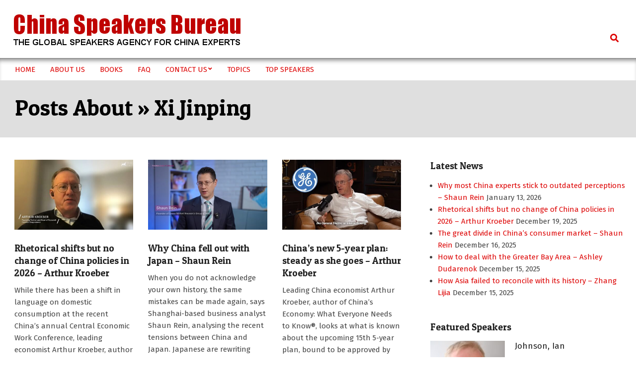

--- FILE ---
content_type: text/html; charset=UTF-8
request_url: https://www.china-speakers-bureau.com/category/topics/xi-jinping/
body_size: 17456
content:
<!DOCTYPE html>
<html lang="en-US">

<head>
<meta charset="UTF-8" />
<title>Xi Jinping &#8211; China Speakers Bureau</title>
<meta name='robots' content='max-image-preview:large' />
<meta name="viewport" content="width=device-width, initial-scale=1" />
<meta name="generator" content="Hoot Du 2.12.1" />
<link rel='dns-prefetch' href='//fonts.googleapis.com' />
<link rel="alternate" type="application/rss+xml" title="China Speakers Bureau &raquo; Feed" href="https://www.china-speakers-bureau.com/feed/" />
<link rel="alternate" type="application/rss+xml" title="China Speakers Bureau &raquo; Comments Feed" href="https://www.china-speakers-bureau.com/comments/feed/" />
<link rel="alternate" type="application/rss+xml" title="China Speakers Bureau &raquo; Xi Jinping Category Feed" href="https://www.china-speakers-bureau.com/category/topics/xi-jinping/feed/" />
<link rel="preload" href="https://www.china-speakers-bureau.com/wp-content/themes/hoot-du/library/fonticons/webfonts/fa-solid-900.woff2" as="font" crossorigin="anonymous">
<link rel="preload" href="https://www.china-speakers-bureau.com/wp-content/themes/hoot-du/library/fonticons/webfonts/fa-regular-400.woff2" as="font" crossorigin="anonymous">
<link rel="preload" href="https://www.china-speakers-bureau.com/wp-content/themes/hoot-du/library/fonticons/webfonts/fa-brands-400.woff2" as="font" crossorigin="anonymous">
<style id='wp-img-auto-sizes-contain-inline-css'>
img:is([sizes=auto i],[sizes^="auto," i]){contain-intrinsic-size:3000px 1500px}
/*# sourceURL=wp-img-auto-sizes-contain-inline-css */
</style>
<style id='wp-emoji-styles-inline-css'>

	img.wp-smiley, img.emoji {
		display: inline !important;
		border: none !important;
		box-shadow: none !important;
		height: 1em !important;
		width: 1em !important;
		margin: 0 0.07em !important;
		vertical-align: -0.1em !important;
		background: none !important;
		padding: 0 !important;
	}
/*# sourceURL=wp-emoji-styles-inline-css */
</style>
<style id='wp-block-library-inline-css'>
:root{--wp-block-synced-color:#7a00df;--wp-block-synced-color--rgb:122,0,223;--wp-bound-block-color:var(--wp-block-synced-color);--wp-editor-canvas-background:#ddd;--wp-admin-theme-color:#007cba;--wp-admin-theme-color--rgb:0,124,186;--wp-admin-theme-color-darker-10:#006ba1;--wp-admin-theme-color-darker-10--rgb:0,107,160.5;--wp-admin-theme-color-darker-20:#005a87;--wp-admin-theme-color-darker-20--rgb:0,90,135;--wp-admin-border-width-focus:2px}@media (min-resolution:192dpi){:root{--wp-admin-border-width-focus:1.5px}}.wp-element-button{cursor:pointer}:root .has-very-light-gray-background-color{background-color:#eee}:root .has-very-dark-gray-background-color{background-color:#313131}:root .has-very-light-gray-color{color:#eee}:root .has-very-dark-gray-color{color:#313131}:root .has-vivid-green-cyan-to-vivid-cyan-blue-gradient-background{background:linear-gradient(135deg,#00d084,#0693e3)}:root .has-purple-crush-gradient-background{background:linear-gradient(135deg,#34e2e4,#4721fb 50%,#ab1dfe)}:root .has-hazy-dawn-gradient-background{background:linear-gradient(135deg,#faaca8,#dad0ec)}:root .has-subdued-olive-gradient-background{background:linear-gradient(135deg,#fafae1,#67a671)}:root .has-atomic-cream-gradient-background{background:linear-gradient(135deg,#fdd79a,#004a59)}:root .has-nightshade-gradient-background{background:linear-gradient(135deg,#330968,#31cdcf)}:root .has-midnight-gradient-background{background:linear-gradient(135deg,#020381,#2874fc)}:root{--wp--preset--font-size--normal:16px;--wp--preset--font-size--huge:42px}.has-regular-font-size{font-size:1em}.has-larger-font-size{font-size:2.625em}.has-normal-font-size{font-size:var(--wp--preset--font-size--normal)}.has-huge-font-size{font-size:var(--wp--preset--font-size--huge)}.has-text-align-center{text-align:center}.has-text-align-left{text-align:left}.has-text-align-right{text-align:right}.has-fit-text{white-space:nowrap!important}#end-resizable-editor-section{display:none}.aligncenter{clear:both}.items-justified-left{justify-content:flex-start}.items-justified-center{justify-content:center}.items-justified-right{justify-content:flex-end}.items-justified-space-between{justify-content:space-between}.screen-reader-text{border:0;clip-path:inset(50%);height:1px;margin:-1px;overflow:hidden;padding:0;position:absolute;width:1px;word-wrap:normal!important}.screen-reader-text:focus{background-color:#ddd;clip-path:none;color:#444;display:block;font-size:1em;height:auto;left:5px;line-height:normal;padding:15px 23px 14px;text-decoration:none;top:5px;width:auto;z-index:100000}html :where(.has-border-color){border-style:solid}html :where([style*=border-top-color]){border-top-style:solid}html :where([style*=border-right-color]){border-right-style:solid}html :where([style*=border-bottom-color]){border-bottom-style:solid}html :where([style*=border-left-color]){border-left-style:solid}html :where([style*=border-width]){border-style:solid}html :where([style*=border-top-width]){border-top-style:solid}html :where([style*=border-right-width]){border-right-style:solid}html :where([style*=border-bottom-width]){border-bottom-style:solid}html :where([style*=border-left-width]){border-left-style:solid}html :where(img[class*=wp-image-]){height:auto;max-width:100%}:where(figure){margin:0 0 1em}html :where(.is-position-sticky){--wp-admin--admin-bar--position-offset:var(--wp-admin--admin-bar--height,0px)}@media screen and (max-width:600px){html :where(.is-position-sticky){--wp-admin--admin-bar--position-offset:0px}}

/*# sourceURL=wp-block-library-inline-css */
</style><style id='global-styles-inline-css'>
:root{--wp--preset--aspect-ratio--square: 1;--wp--preset--aspect-ratio--4-3: 4/3;--wp--preset--aspect-ratio--3-4: 3/4;--wp--preset--aspect-ratio--3-2: 3/2;--wp--preset--aspect-ratio--2-3: 2/3;--wp--preset--aspect-ratio--16-9: 16/9;--wp--preset--aspect-ratio--9-16: 9/16;--wp--preset--color--black: #000000;--wp--preset--color--cyan-bluish-gray: #abb8c3;--wp--preset--color--white: #ffffff;--wp--preset--color--pale-pink: #f78da7;--wp--preset--color--vivid-red: #cf2e2e;--wp--preset--color--luminous-vivid-orange: #ff6900;--wp--preset--color--luminous-vivid-amber: #fcb900;--wp--preset--color--light-green-cyan: #7bdcb5;--wp--preset--color--vivid-green-cyan: #00d084;--wp--preset--color--pale-cyan-blue: #8ed1fc;--wp--preset--color--vivid-cyan-blue: #0693e3;--wp--preset--color--vivid-purple: #9b51e0;--wp--preset--color--accent: #dd0404;--wp--preset--color--accent-font: #ffffff;--wp--preset--gradient--vivid-cyan-blue-to-vivid-purple: linear-gradient(135deg,rgb(6,147,227) 0%,rgb(155,81,224) 100%);--wp--preset--gradient--light-green-cyan-to-vivid-green-cyan: linear-gradient(135deg,rgb(122,220,180) 0%,rgb(0,208,130) 100%);--wp--preset--gradient--luminous-vivid-amber-to-luminous-vivid-orange: linear-gradient(135deg,rgb(252,185,0) 0%,rgb(255,105,0) 100%);--wp--preset--gradient--luminous-vivid-orange-to-vivid-red: linear-gradient(135deg,rgb(255,105,0) 0%,rgb(207,46,46) 100%);--wp--preset--gradient--very-light-gray-to-cyan-bluish-gray: linear-gradient(135deg,rgb(238,238,238) 0%,rgb(169,184,195) 100%);--wp--preset--gradient--cool-to-warm-spectrum: linear-gradient(135deg,rgb(74,234,220) 0%,rgb(151,120,209) 20%,rgb(207,42,186) 40%,rgb(238,44,130) 60%,rgb(251,105,98) 80%,rgb(254,248,76) 100%);--wp--preset--gradient--blush-light-purple: linear-gradient(135deg,rgb(255,206,236) 0%,rgb(152,150,240) 100%);--wp--preset--gradient--blush-bordeaux: linear-gradient(135deg,rgb(254,205,165) 0%,rgb(254,45,45) 50%,rgb(107,0,62) 100%);--wp--preset--gradient--luminous-dusk: linear-gradient(135deg,rgb(255,203,112) 0%,rgb(199,81,192) 50%,rgb(65,88,208) 100%);--wp--preset--gradient--pale-ocean: linear-gradient(135deg,rgb(255,245,203) 0%,rgb(182,227,212) 50%,rgb(51,167,181) 100%);--wp--preset--gradient--electric-grass: linear-gradient(135deg,rgb(202,248,128) 0%,rgb(113,206,126) 100%);--wp--preset--gradient--midnight: linear-gradient(135deg,rgb(2,3,129) 0%,rgb(40,116,252) 100%);--wp--preset--font-size--small: 13px;--wp--preset--font-size--medium: 20px;--wp--preset--font-size--large: 36px;--wp--preset--font-size--x-large: 42px;--wp--preset--spacing--20: 0.44rem;--wp--preset--spacing--30: 0.67rem;--wp--preset--spacing--40: 1rem;--wp--preset--spacing--50: 1.5rem;--wp--preset--spacing--60: 2.25rem;--wp--preset--spacing--70: 3.38rem;--wp--preset--spacing--80: 5.06rem;--wp--preset--shadow--natural: 6px 6px 9px rgba(0, 0, 0, 0.2);--wp--preset--shadow--deep: 12px 12px 50px rgba(0, 0, 0, 0.4);--wp--preset--shadow--sharp: 6px 6px 0px rgba(0, 0, 0, 0.2);--wp--preset--shadow--outlined: 6px 6px 0px -3px rgb(255, 255, 255), 6px 6px rgb(0, 0, 0);--wp--preset--shadow--crisp: 6px 6px 0px rgb(0, 0, 0);}:where(.is-layout-flex){gap: 0.5em;}:where(.is-layout-grid){gap: 0.5em;}body .is-layout-flex{display: flex;}.is-layout-flex{flex-wrap: wrap;align-items: center;}.is-layout-flex > :is(*, div){margin: 0;}body .is-layout-grid{display: grid;}.is-layout-grid > :is(*, div){margin: 0;}:where(.wp-block-columns.is-layout-flex){gap: 2em;}:where(.wp-block-columns.is-layout-grid){gap: 2em;}:where(.wp-block-post-template.is-layout-flex){gap: 1.25em;}:where(.wp-block-post-template.is-layout-grid){gap: 1.25em;}.has-black-color{color: var(--wp--preset--color--black) !important;}.has-cyan-bluish-gray-color{color: var(--wp--preset--color--cyan-bluish-gray) !important;}.has-white-color{color: var(--wp--preset--color--white) !important;}.has-pale-pink-color{color: var(--wp--preset--color--pale-pink) !important;}.has-vivid-red-color{color: var(--wp--preset--color--vivid-red) !important;}.has-luminous-vivid-orange-color{color: var(--wp--preset--color--luminous-vivid-orange) !important;}.has-luminous-vivid-amber-color{color: var(--wp--preset--color--luminous-vivid-amber) !important;}.has-light-green-cyan-color{color: var(--wp--preset--color--light-green-cyan) !important;}.has-vivid-green-cyan-color{color: var(--wp--preset--color--vivid-green-cyan) !important;}.has-pale-cyan-blue-color{color: var(--wp--preset--color--pale-cyan-blue) !important;}.has-vivid-cyan-blue-color{color: var(--wp--preset--color--vivid-cyan-blue) !important;}.has-vivid-purple-color{color: var(--wp--preset--color--vivid-purple) !important;}.has-black-background-color{background-color: var(--wp--preset--color--black) !important;}.has-cyan-bluish-gray-background-color{background-color: var(--wp--preset--color--cyan-bluish-gray) !important;}.has-white-background-color{background-color: var(--wp--preset--color--white) !important;}.has-pale-pink-background-color{background-color: var(--wp--preset--color--pale-pink) !important;}.has-vivid-red-background-color{background-color: var(--wp--preset--color--vivid-red) !important;}.has-luminous-vivid-orange-background-color{background-color: var(--wp--preset--color--luminous-vivid-orange) !important;}.has-luminous-vivid-amber-background-color{background-color: var(--wp--preset--color--luminous-vivid-amber) !important;}.has-light-green-cyan-background-color{background-color: var(--wp--preset--color--light-green-cyan) !important;}.has-vivid-green-cyan-background-color{background-color: var(--wp--preset--color--vivid-green-cyan) !important;}.has-pale-cyan-blue-background-color{background-color: var(--wp--preset--color--pale-cyan-blue) !important;}.has-vivid-cyan-blue-background-color{background-color: var(--wp--preset--color--vivid-cyan-blue) !important;}.has-vivid-purple-background-color{background-color: var(--wp--preset--color--vivid-purple) !important;}.has-black-border-color{border-color: var(--wp--preset--color--black) !important;}.has-cyan-bluish-gray-border-color{border-color: var(--wp--preset--color--cyan-bluish-gray) !important;}.has-white-border-color{border-color: var(--wp--preset--color--white) !important;}.has-pale-pink-border-color{border-color: var(--wp--preset--color--pale-pink) !important;}.has-vivid-red-border-color{border-color: var(--wp--preset--color--vivid-red) !important;}.has-luminous-vivid-orange-border-color{border-color: var(--wp--preset--color--luminous-vivid-orange) !important;}.has-luminous-vivid-amber-border-color{border-color: var(--wp--preset--color--luminous-vivid-amber) !important;}.has-light-green-cyan-border-color{border-color: var(--wp--preset--color--light-green-cyan) !important;}.has-vivid-green-cyan-border-color{border-color: var(--wp--preset--color--vivid-green-cyan) !important;}.has-pale-cyan-blue-border-color{border-color: var(--wp--preset--color--pale-cyan-blue) !important;}.has-vivid-cyan-blue-border-color{border-color: var(--wp--preset--color--vivid-cyan-blue) !important;}.has-vivid-purple-border-color{border-color: var(--wp--preset--color--vivid-purple) !important;}.has-vivid-cyan-blue-to-vivid-purple-gradient-background{background: var(--wp--preset--gradient--vivid-cyan-blue-to-vivid-purple) !important;}.has-light-green-cyan-to-vivid-green-cyan-gradient-background{background: var(--wp--preset--gradient--light-green-cyan-to-vivid-green-cyan) !important;}.has-luminous-vivid-amber-to-luminous-vivid-orange-gradient-background{background: var(--wp--preset--gradient--luminous-vivid-amber-to-luminous-vivid-orange) !important;}.has-luminous-vivid-orange-to-vivid-red-gradient-background{background: var(--wp--preset--gradient--luminous-vivid-orange-to-vivid-red) !important;}.has-very-light-gray-to-cyan-bluish-gray-gradient-background{background: var(--wp--preset--gradient--very-light-gray-to-cyan-bluish-gray) !important;}.has-cool-to-warm-spectrum-gradient-background{background: var(--wp--preset--gradient--cool-to-warm-spectrum) !important;}.has-blush-light-purple-gradient-background{background: var(--wp--preset--gradient--blush-light-purple) !important;}.has-blush-bordeaux-gradient-background{background: var(--wp--preset--gradient--blush-bordeaux) !important;}.has-luminous-dusk-gradient-background{background: var(--wp--preset--gradient--luminous-dusk) !important;}.has-pale-ocean-gradient-background{background: var(--wp--preset--gradient--pale-ocean) !important;}.has-electric-grass-gradient-background{background: var(--wp--preset--gradient--electric-grass) !important;}.has-midnight-gradient-background{background: var(--wp--preset--gradient--midnight) !important;}.has-small-font-size{font-size: var(--wp--preset--font-size--small) !important;}.has-medium-font-size{font-size: var(--wp--preset--font-size--medium) !important;}.has-large-font-size{font-size: var(--wp--preset--font-size--large) !important;}.has-x-large-font-size{font-size: var(--wp--preset--font-size--x-large) !important;}
/*# sourceURL=global-styles-inline-css */
</style>

<style id='classic-theme-styles-inline-css'>
/*! This file is auto-generated */
.wp-block-button__link{color:#fff;background-color:#32373c;border-radius:9999px;box-shadow:none;text-decoration:none;padding:calc(.667em + 2px) calc(1.333em + 2px);font-size:1.125em}.wp-block-file__button{background:#32373c;color:#fff;text-decoration:none}
/*# sourceURL=/wp-includes/css/classic-themes.min.css */
</style>
<link rel='stylesheet' id='contact-form-7-css' href='https://www.china-speakers-bureau.com/wp-content/plugins/contact-form-7/includes/css/styles.css?ver=6.1.4' media='all' />
<link rel='stylesheet' id='lightSlider-css' href='https://www.china-speakers-bureau.com/wp-content/plugins/hootkit/assets/lightSlider.min.css?ver=1.1.2' media='' />
<link rel='stylesheet' id='font-awesome-css' href='https://www.china-speakers-bureau.com/wp-content/themes/hoot-du/library/fonticons/font-awesome.min.css?ver=5.15.4' media='all' />
<link rel='stylesheet' id='SFSIPLUSmainCss-css' href='https://www.china-speakers-bureau.com/wp-content/plugins/ultimate-social-media-plus/css/sfsi-style.css?ver=3.7.1' media='all' />
<link rel='stylesheet' id='hootdu-googlefont-css' href='https://fonts.googleapis.com/css2?family=Fira%20Sans:ital,wght@0,300;0,400;0,500;0,600;0,700;0,800;1,400;1,700&#038;family=Patua%20One:ital,wght@0,400&#038;display=swap' media='all' />
<link rel='stylesheet' id='hoot-style-css' href='https://www.china-speakers-bureau.com/wp-content/themes/hoot-du/style.min.css?ver=2.12.1' media='all' />
<link rel='stylesheet' id='hootdu-hootkit-css' href='https://www.china-speakers-bureau.com/wp-content/themes/hoot-du/hootkit/hootkit.min.css?ver=2.12.1' media='all' />
<link rel='stylesheet' id='hoot-wpblocks-css' href='https://www.china-speakers-bureau.com/wp-content/themes/hoot-du/include/blocks/wpblocks.css?ver=2.12.1' media='all' />
<style id='hoot-wpblocks-inline-css'>
.hgrid {  max-width: 1380px; }  a {  color: #dd0404; }  a:hover {  color: #c10303; }  .accent-typo {  background: #dd0404;  color: #ffffff; }  .invert-typo {  color: #ffffff; }  .enforce-typo {  background: #ffffff; }  .contrast-typo {  background: #ffffff;  color: #dd0404; }  body.wordpress input[type="submit"], body.wordpress #submit, body.wordpress .button {  background: #dd0404;  color: #ffffff; }  body.wordpress input[type="submit"]:hover, body.wordpress #submit:hover, body.wordpress .button:hover, body.wordpress input[type="submit"]:focus, body.wordpress #submit:focus, body.wordpress .button:focus {  background: #c10303;  color: #ffffff; }  h1, h2, h3, h4, h5, h6, .title, .titlefont {  font-family: "Patua One", sans-serif;  text-transform: none; }  #main.main {  background: #ffffff; }  .header-aside,div.menu-side-box,.menu-items {  border-color: #d7d7d7; }  #site-logo.logo-border {  border-color: #dd0404; }  .header-aside-search.js-search .searchform i.fa-search {  color: #dd0404; }  #site-title {  font-family: "Patua One", sans-serif;  text-transform: uppercase; }  .site-logo-with-icon #site-title i {  font-size: 50px; }  .site-logo-mixed-image img {  max-width: 200px; }  .site-title-line em {  color: #dd0404; }  .site-title-line mark {  background: #dd0404;  color: #ffffff; }  .site-title-heading-font {  font-family: "Patua One", sans-serif; }  .menu-items ul {  background: #ffffff;  border-color: #d7d7d7; }  .menu-items > li.current-menu-item:not(.nohighlight), .menu-items > li.current-menu-ancestor, .menu-items > li:hover,.menu-items ul li.current-menu-item:not(.nohighlight), .menu-items ul li.current-menu-ancestor, .menu-items ul li:hover {  background: #dd0404; }  #header .menu-items > li.current-menu-item:not(.nohighlight) > a, #header .menu-items > li.current-menu-ancestor > a, #header .menu-items > li:hover > a,#header .menu-items > li.menu-item > a:hover,#header .menu-items ul li.current-menu-item:not(.nohighlight) > a, #header .menu-items ul li.current-menu-ancestor > a, #header .menu-items ul li:hover > a,#header .menu-items ul li.menu-item > a:hover {  color: #ffffff; }  .main > .loop-meta-wrap.pageheader-bg-default, .main > .loop-meta-wrap.pageheader-bg-stretch, .main > .loop-meta-wrap.pageheader-bg-both {  background: #dfdfdf;  color: #dd0404; }  .more-link {  color: #dd0404; }  .more-link a {  color: #dd0404; }  .more-link a:hover {  color: #c10303; }  .frontpage-area_a *, .frontpage-area_a .more-link, .frontpage-area_a .more-link a {  color: #ffffff; }  .frontpage-area_e *, .frontpage-area_e .more-link, .frontpage-area_e .more-link a {  color: #ffffff; }  .main-content-grid,.widget,.frontpage-area {  margin-top: 45px; }  .widget,.frontpage-area {  margin-bottom: 45px; }  .frontpage-area.module-bg-highlight, .frontpage-area.module-bg-color, .frontpage-area.module-bg-image {  padding: 45px 0; }  .footer .widget {  margin: 30px 0; }  .js-search .searchform.expand .searchtext {  background: #ffffff; }  .contrast-typo.js-search .searchform.expand .searchtext, .contrast-typo .js-search .searchform.expand .searchtext {  background: #ffffff; }  #infinite-handle span,.lrm-form a.button, .lrm-form button, .lrm-form button[type=submit], .lrm-form #buddypress input[type=submit], .lrm-form input[type=submit],.widget_newsletterwidget input.tnp-submit[type=submit], .widget_newsletterwidgetminimal input.tnp-submit[type=submit],.wc-block-components-button, .woocommerce #respond input#submit.alt, .woocommerce a.button.alt, .woocommerce button.button.alt, .woocommerce input.button.alt,.widget_breadcrumb_navxt .breadcrumbs > .hoot-bcn-pretext {  background: #dd0404;  color: #ffffff; }  .woocommerce nav.woocommerce-pagination ul li a:focus, .woocommerce nav.woocommerce-pagination ul li a:hover {  color: #c10303; }  .woocommerce div.product .woocommerce-tabs ul.tabs li:hover,.woocommerce div.product .woocommerce-tabs ul.tabs li.active {  background: #dd0404; }  .woocommerce div.product .woocommerce-tabs ul.tabs li:hover a, .woocommerce div.product .woocommerce-tabs ul.tabs li:hover a:hover,.woocommerce div.product .woocommerce-tabs ul.tabs li.active a {  color: #ffffff; }  .wc-block-components-button:hover, .woocommerce #respond input#submit.alt:hover, .woocommerce a.button.alt:hover, .woocommerce button.button.alt:hover, .woocommerce input.button.alt:hover {  background: #c10303;  color: #ffffff; }  .widget_newsletterwidget input.tnp-submit[type=submit]:hover, .widget_newsletterwidgetminimal input.tnp-submit[type=submit]:hover {  background: #c10303;  color: #ffffff; }  .widget_breadcrumb_navxt .breadcrumbs > .hoot-bcn-pretext:after {  border-left-color: #dd0404; }  .sub-footer {  background: #dfdfdf;  border-color: #d7d7d7; }  .flycart-toggle, .flycart-panel {  background: #ffffff; }  .lSSlideOuter ul.lSPager.lSpg > li:hover a, .lSSlideOuter ul.lSPager.lSpg > li.active a {  background-color: #dd0404; }  .widget .viewall a {  background: #ffffff; }  .widget .viewall a:hover {  background: #ffffff;  color: #dd0404; }  .bottomborder-line:after,.bottomborder-shadow:after {  margin-top: 45px; }  .topborder-line:before,.topborder-shadow:before {  margin-bottom: 45px; }  .cta-subtitle {  color: #dd0404; }  .content-block-icon i {  color: #dd0404; }  .icon-style-circle,.icon-style-square {  border-color: #dd0404; }  .content-block-style3 .content-block-icon {  background: #ffffff; }  :root .has-accent-color,.is-style-outline>.wp-block-button__link:not(.has-text-color), .wp-block-button__link.is-style-outline:not(.has-text-color) {  color: #dd0404; }  :root .has-accent-background-color,.wp-block-button__link,.wp-block-button__link:hover,.wp-block-search__button,.wp-block-search__button:hover, .wp-block-file__button,.wp-block-file__button:hover {  background: #dd0404; }  :root .has-accent-font-color,.wp-block-button__link,.wp-block-button__link:hover,.wp-block-search__button,.wp-block-search__button:hover, .wp-block-file__button,.wp-block-file__button:hover {  color: #ffffff; }  :root .has-accent-font-background-color {  background: #ffffff; }  @media only screen and (max-width: 969px){ .mobilemenu-fixed .menu-toggle, .mobilemenu-fixed .menu-items {  background: #ffffff; }  .sidebar {  margin-top: 45px; }  .frontpage-widgetarea > div.hgrid > [class*="hgrid-span-"] {  margin-bottom: 45px; }  }
/*# sourceURL=hoot-wpblocks-inline-css */
</style>
<script src="https://www.china-speakers-bureau.com/wp-includes/js/jquery/jquery.min.js?ver=3.7.1" id="jquery-core-js"></script>
<script src="https://www.china-speakers-bureau.com/wp-includes/js/jquery/jquery-migrate.min.js?ver=3.4.1" id="jquery-migrate-js"></script>
<link rel="https://api.w.org/" href="https://www.china-speakers-bureau.com/wp-json/" /><link rel="alternate" title="JSON" type="application/json" href="https://www.china-speakers-bureau.com/wp-json/wp/v2/categories/464" /><link rel="EditURI" type="application/rsd+xml" title="RSD" href="https://www.china-speakers-bureau.com/xmlrpc.php?rsd" />
<meta name="generator" content="WordPress 6.9" />
	<script>
		window.addEventListener("sfsi_plus_functions_loaded", function() {
			var body = document.getElementsByTagName('body')[0];
			// console.log(body);
			body.classList.add("sfsi_plus_3.53");
		})
		// window.addEventListener('sfsi_plus_functions_loaded',function(e) {
		// 	jQuery("body").addClass("sfsi_plus_3.53")
		// });
		jQuery(document).ready(function(e) {
			jQuery("body").addClass("sfsi_plus_3.53")
		});

		function sfsi_plus_processfurther(ref) {
			var feed_id = '[base64]';
			var feedtype = 8;
			var email = jQuery(ref).find('input[name="email"]').val();
			var filter = /^(([^<>()[\]\\.,;:\s@\"]+(\.[^<>()[\]\\.,;:\s@\"]+)*)|(\".+\"))@((\[[0-9]{1,3}\.[0-9]{1,3}\.[0-9]{1,3}\.[0-9]{1,3}\])|(([a-zA-Z\-0-9]+\.)+[a-zA-Z]{2,}))$/;
			if ((email != "Enter your email") && (filter.test(email))) {
				if (feedtype == "8") {
					var url = "https://api.follow.it/subscription-form/" + feed_id + "/" + feedtype;
					window.open(url, "popupwindow", "scrollbars=yes,width=1080,height=760");
					return true;
				}
			} else {
				alert("Please enter email address");
				jQuery(ref).find('input[name="email"]').focus();
				return false;
			}
		}
	</script>
	<style>
		.sfsi_plus_subscribe_Popinner {
			width: 100% !important;
			height: auto !important;
			border: 1px solid #b5b5b5 !important;
			padding: 18px 0px !important;
			background-color: #ffffff !important;
		}

		.sfsi_plus_subscribe_Popinner form {
			margin: 0 20px !important;
		}

		.sfsi_plus_subscribe_Popinner h5 {
			font-family: Helvetica,Arial,sans-serif !important;

			font-weight: bold !important;
			color: #000000 !important;
			font-size: 16px !important;
			text-align: center !important;
			margin: 0 0 10px !important;
			padding: 0 !important;
		}

		.sfsi_plus_subscription_form_field {
			margin: 5px 0 !important;
			width: 100% !important;
			display: inline-flex;
			display: -webkit-inline-flex;
		}

		.sfsi_plus_subscription_form_field input {
			width: 100% !important;
			padding: 10px 0px !important;
		}

		.sfsi_plus_subscribe_Popinner input[type=email] {
			font-family: Helvetica,Arial,sans-serif !important;

			font-style: normal !important;
			color:  !important;
			font-size: 14px !important;
			text-align: center !important;
		}

		.sfsi_plus_subscribe_Popinner input[type=email]::-webkit-input-placeholder {
			font-family: Helvetica,Arial,sans-serif !important;

			font-style: normal !important;
			color:  !important;
			font-size: 14px !important;
			text-align: center !important;
		}

		.sfsi_plus_subscribe_Popinner input[type=email]:-moz-placeholder {
			/* Firefox 18- */
			font-family: Helvetica,Arial,sans-serif !important;

			font-style: normal !important;
			color:  !important;
			font-size: 14px !important;
			text-align: center !important;
		}

		.sfsi_plus_subscribe_Popinner input[type=email]::-moz-placeholder {
			/* Firefox 19+ */
			font-family: Helvetica,Arial,sans-serif !important;

			font-style: normal !important;
			color:  !important;
			font-size: 14px !important;
			text-align: center !important;
		}

		.sfsi_plus_subscribe_Popinner input[type=email]:-ms-input-placeholder {
			font-family: Helvetica,Arial,sans-serif !important;

			font-style: normal !important;
			color:  !important;
			font-size: 14px !important;
			text-align: center !important;
		}

		.sfsi_plus_subscribe_Popinner input[type=submit] {
			font-family: Helvetica,Arial,sans-serif !important;

			font-weight: bold !important;
			color: #000000 !important;
			font-size: 16px !important;
			text-align: center !important;
			background-color: #dedede !important;
		}
	</style>
	<meta name="follow.[base64]" content="7vz2uSntfXXDHwn7PCxQ"/> <meta name="viewport" content="width=device-width, initial-scale=1"><meta property="og:image:secure_url" content="https://www.china-speakers-bureau.com/wp-content/uploads/2025/12/arthurkroeber09.jpg" data-id="sfsi-plus"/><meta property="twitter:card" content="summary_large_image" data-id="sfsi"><meta property="twitter:image" content="https://www.china-speakers-bureau.com/wp-content/uploads/2025/12/arthurkroeber09.jpg" data-id="sfsi"><meta property="og:image:type" content="" data-id="sfsi-plus"/><meta property="og:image:width" content="1920" data-id="sfsi-plus"/><meta property="og:image:height" content="1080" data-id="sfsi-plus"/><meta property="og:description" content="[caption id=attachment_26431 align=alignright width=300] Arthur Kroeber[/caption]

While there has been a shift in language on domestic consumption at the recent China’s annual Central Economic Work Conference, leading economist Arthur Kroeber, author of China’s Economy: What Everyone Needs to Know®, does not see a change in policies for China's economy in 2026 toward supporting the sluggish domestic consumption, he says at a debate at the Asia Society.

Arthur Kroeber is a speaker at the China Speakers Bureau. Do you need him at your meeting or conference? Do get in touch or fill in our speakers' request form.

Are you looking for more political experts at the China Speakers Bureau? Do check out this list.

&nbsp;

" data-id="sfsi-plus"/><meta property="og:url" content="https://www.china-speakers-bureau.com/2025/12/19/rethorical-shifts-but-no-change-of-china-policies-in-2026-arthur-kroeber/" data-id="sfsi-plus"/><meta property="og:title" content="Rhetorical shifts but no change of China policies in 2026 &#8211; Arthur Kroeber" data-id="sfsi-plus"/><style id="custom-background-css">
body.custom-background { background-color: #ffffff; }
</style>
	<link rel="icon" href="https://www.china-speakers-bureau.com/wp-content/uploads/2019/11/cropped-CSB-icon-2019-1-32x32.png" sizes="32x32" />
<link rel="icon" href="https://www.china-speakers-bureau.com/wp-content/uploads/2019/11/cropped-CSB-icon-2019-1-192x192.png" sizes="192x192" />
<link rel="apple-touch-icon" href="https://www.china-speakers-bureau.com/wp-content/uploads/2019/11/cropped-CSB-icon-2019-1-180x180.png" />
<meta name="msapplication-TileImage" content="https://www.china-speakers-bureau.com/wp-content/uploads/2019/11/cropped-CSB-icon-2019-1-270x270.png" />
		<style id="wp-custom-css">
			.post-gridunit-bg {
    background: linear-gradient(to bottom, transparent 65%, black 95%);
}

#frontpage-area_e {
	padding:45px 0 0 0; 
}

#frontpage-area_d {
	padding: 0 0 45px 0; 
}

.content-block-title {
	text-align: left;
}

.content-block-text {
	text-align: left;
}

.content-block .wp-post-image {
	width: 100%;
	height: 100%;
}

.entry-header {
	padding: 0px;
}

.entry-byline {
	text-align: left;
}

.entry-grid-featured-img {
	width: 100%;
	height: 100%;
} 

h1 {
	text-align:left;
}

.loop-meta  {
	padding-left: 30px;
	color: #000000;
}

.content {
	padding-left: 30px;
}

.loop-title {
		font-size: 3em !important;
}

.searchbody {
	position: absolute;
	width: 300px;
	right: 30px;
}

.menu-description {
	display: none !important;
}

.archive-description a {
	color: #dd0404;
}

.archive-description {
	margin-top: 10px;
	text-align: left;
	color: #000000;
	font-size: 16px;
}

.archive-description a {
	color: #dd0404 !important;
}

.archive-block3 {
	padding: 0 30px 0 0;
}

.archive-title::before {
	content: "Posts About » "
}

#site-logo {
	padding-left: 5px;
}


		</style>
		</head>

<body class="archive category category-xi-jinping category-464 custom-background wp-custom-logo wp-theme-hoot-du hoot-du wordpress ltr en en-us parent-theme logged-out plural taxonomy taxonomy-category taxonomy-category-xi-jinping sfsi_plus_actvite_theme_flat" dir="ltr" itemscope="itemscope" itemtype="https://schema.org/Blog">

	
	<a href="#main" class="screen-reader-text">Skip to content</a>

	
	<div id="page-wrapper" class=" site-stretch page-wrapper sitewrap-wide-right sidebarsN sidebars1 hoot-cf7-style hoot-mapp-style hoot-jetpack-style hoot-sticky-sidebar">

		
		<header id="header" class="site-header header-layout-primary-widget-area header-layout-secondary-bottom tablemenu" role="banner" itemscope="itemscope" itemtype="https://schema.org/WPHeader">

			
			<div id="header-primary" class=" header-part header-primary header-primary-widget-area contrast-typo">
				<div class="hgrid">
					<div class="table hgrid-span-12">
							<div id="branding" class="site-branding branding table-cell-mid">
		<div id="site-logo" class="site-logo-image">
			<div id="site-logo-image" class="site-logo-image"><div id="site-title" class="site-title" itemprop="headline"><a href="https://www.china-speakers-bureau.com/" class="custom-logo-link" rel="home"><img width="472" height="71" src="https://www.china-speakers-bureau.com/wp-content/uploads/2019/11/CSB-Logo-Nov-2019.jpg" class="custom-logo" alt="China Speakers Bureau" /></a><div style="height: 1px;width: 1px;margin: -1px;overflow: hidden;position: absolute !important">China Speakers Bureau</div></div></div>		</div>
	</div><!-- #branding -->
	<div id="header-aside" class=" header-aside table-cell-mid header-aside-widget-area ">	<div class="header-sidebar inline-nav js-search hgrid-stretch">
				<aside id="sidebar-header-sidebar" class="sidebar sidebar-header-sidebar" role="complementary" itemscope="itemscope" itemtype="https://schema.org/WPSideBar">
			<section id="search-2" class="widget widget_search"><div class="searchbody"><form method="get" class="searchform" action="https://www.china-speakers-bureau.com/" ><label class="screen-reader-text">Search</label><i class="fas fa-search"></i><input type="text" class="searchtext" name="s" placeholder="Type Search Term &hellip;" value="" /><input type="submit" class="submit" name="submit" value="Search" /><span class="js-search-placeholder"></span></form></div><!-- /searchbody --></section>		</aside>
			</div>
	</div>					</div>
				</div>
			</div>

					<div id="header-supplementary" class=" header-part header-supplementary header-supplementary-bottom header-supplementary-left header-supplementary-mobilemenu-fixed with-menubg contrast-typo">
			<div class="hgrid">
				<div class="hgrid-span-12">
					<div class="menu-area-wrap">
						<div class="screen-reader-text">Secondary Navigation Menu</div>
	<nav id="menu-secondary" class="menu nav-menu menu-secondary mobilemenu-fixed mobilesubmenu-click" role="navigation" itemscope="itemscope" itemtype="https://schema.org/SiteNavigationElement">
		<a class="menu-toggle" href="#"><span class="menu-toggle-text">Menu</span><i class="fas fa-bars"></i></a>

		<ul id="menu-secondary-items" class="menu-items sf-menu menu menu-highlight"><li id="menu-item-19614" class="menu-item menu-item-type-custom menu-item-object-custom menu-item-home menu-item-19614"><a href="https://www.china-speakers-bureau.com/"><span class="menu-title">Home</span></a></li>
<li id="menu-item-11896" class="menu-item menu-item-type-post_type menu-item-object-page menu-item-11896"><a href="https://www.china-speakers-bureau.com/about-us/"><span class="menu-title">About Us</span></a></li>
<li id="menu-item-11899" class="menu-item menu-item-type-post_type menu-item-object-page menu-item-11899"><a href="https://www.china-speakers-bureau.com/books/"><span class="menu-title">Books</span></a></li>
<li id="menu-item-11900" class="menu-item menu-item-type-post_type menu-item-object-page menu-item-11900"><a href="https://www.china-speakers-bureau.com/about-us/faq/"><span class="menu-title">FAQ</span></a></li>
<li id="menu-item-11901" class="menu-item menu-item-type-post_type menu-item-object-page menu-item-has-children menu-item-11901"><a href="https://www.china-speakers-bureau.com/contact-us/"><span class="menu-title">Contact Us</span></a>
<ul class="sub-menu">
	<li id="menu-item-11902" class="menu-item menu-item-type-post_type menu-item-object-page menu-item-11902"><a href="https://www.china-speakers-bureau.com/contact-us/apply-to-be-a-speaker/"><span class="menu-title">Apply to be a speaker</span></a></li>
	<li id="menu-item-11903" class="menu-item menu-item-type-post_type menu-item-object-page menu-item-11903"><a href="https://www.china-speakers-bureau.com/contact-us/request-speaker/"><span class="menu-title">Request a Speaker</span></a></li>
</ul>
</li>
<li id="menu-item-19558" class="menu-item menu-item-type-post_type menu-item-object-page menu-item-19558"><a href="https://www.china-speakers-bureau.com/about-us/topics/"><span class="menu-title">Topics</span></a></li>
<li id="menu-item-19616" class="menu-item menu-item-type-taxonomy menu-item-object-category menu-item-19616"><a href="https://www.china-speakers-bureau.com/category/speaker/"><span class="menu-title">Top Speakers</span></a></li>
</ul>
	</nav><!-- #menu-secondary -->
					</div>
			</div>
		</div>
		
		</header><!-- #header -->

		
		<div id="main" class=" main">
			

		<div id="loop-meta" class=" loop-meta-wrap pageheader-bg-default   loop-meta-withtext">
						<div class="hgrid">

				<div class=" loop-meta archive-header hgrid-span-12" itemscope="itemscope" itemtype="https://schema.org/WebPageElement">

					
					<h1 class=" loop-title entry-title archive-title" itemprop="headline">Xi Jinping</h1>

					
				</div><!-- .loop-meta -->

			</div>
		</div>

	
<div class="hgrid main-content-grid">

	<main id="content" class="content  hgrid-span-8 has-sidebar layout-wide-right " role="main">
		<div id="content-wrap" class=" content-wrap theiaStickySidebar">

			<div id="archive-wrap" class="archive-wrap">
<article id="post-26430" class="entry author-fons-tuinstra has-excerpt post-26430 post type-post status-publish format-standard has-post-thumbnail category-beijing category-books category-consumers category-deflation category-featured-videos category-finance category-investments category-politics category-speakers-news category-xi-jinping tag-arthur-kroeber archive-block archive-block3 hcolumn-1-3" itemscope="itemscope" itemtype="https://schema.org/BlogPosting" itemprop="blogPost">

	<div class="entry-grid hgrid">

		
		<div itemprop="image" itemscope itemtype="https://schema.org/ImageObject" class="entry-featured-img-wrap"><meta itemprop="url" content="https://www.china-speakers-bureau.com/wp-content/uploads/2025/12/arthurkroeber09-460x270.jpg"><meta itemprop="width" content="460"><meta itemprop="height" content="270"><a href="https://www.china-speakers-bureau.com/2025/12/19/rethorical-shifts-but-no-change-of-china-policies-in-2026-arthur-kroeber/" class="entry-featured-img-link"><img width="460" height="270" src="https://www.china-speakers-bureau.com/wp-content/uploads/2025/12/arthurkroeber09-460x270.jpg" class="attachment-hoot-medium-thumb entry-content-featured-img entry-grid-featured-img wp-post-image" alt="" itemscope="" decoding="async" fetchpriority="high" itemprop="image" /></a></div>
		<div class="entry-grid-content">

			<header class="entry-header">
				<h2 class="entry-title" itemprop="headline"><a href="https://www.china-speakers-bureau.com/2025/12/19/rethorical-shifts-but-no-change-of-china-policies-in-2026-arthur-kroeber/" rel="bookmark" itemprop="url">Rhetorical shifts but no change of China policies in 2026 &#8211; Arthur Kroeber</a></h2>			</header><!-- .entry-header -->

			<div class="screen-reader-text" itemprop="datePublished" itemtype="https://schema.org/Date">2025-12-19</div>
			<div class="entry-byline empty"></div>
			<div class="entry-summary" itemprop="description"><p>While there has been a shift in language on domestic consumption at the recent China’s annual Central Economic Work Conference, leading economist Arthur Kroeber, author of China’s Economy: What Everyone Needs to Know®, does not see a change in policies for China&#8217;s economy in 2026 toward supporting the sluggish domestic consumption, he says at a debate at the Asia Society.<span class="more-link"><a href="https://www.china-speakers-bureau.com/2025/12/19/rethorical-shifts-but-no-change-of-china-policies-in-2026-arthur-kroeber/">Read More &rarr;</a></span></p>
</div>
		</div><!-- .entry-grid-content -->

	</div><!-- .entry-grid -->

</article><!-- .entry -->
<article id="post-26405" class="entry author-fons-tuinstra has-excerpt post-26405 post type-post status-publish format-standard has-post-thumbnail category-beijing category-featured-videos category-government category-japan category-politics category-south-korea category-speakers-news category-taiwan category-xi-jinping tag-shaun-rein archive-block archive-block3 hcolumn-1-3" itemscope="itemscope" itemtype="https://schema.org/BlogPosting" itemprop="blogPost">

	<div class="entry-grid hgrid">

		
		<div itemprop="image" itemscope itemtype="https://schema.org/ImageObject" class="entry-featured-img-wrap"><meta itemprop="url" content="https://www.china-speakers-bureau.com/wp-content/uploads/2025/12/shaunrein10-460x270.jpg"><meta itemprop="width" content="460"><meta itemprop="height" content="270"><a href="https://www.china-speakers-bureau.com/2025/12/05/why-china-fell-our-with-japan-shaun-rein/" class="entry-featured-img-link"><img width="460" height="270" src="https://www.china-speakers-bureau.com/wp-content/uploads/2025/12/shaunrein10-460x270.jpg" class="attachment-hoot-medium-thumb entry-content-featured-img entry-grid-featured-img wp-post-image" alt="" itemscope="" decoding="async" itemprop="image" /></a></div>
		<div class="entry-grid-content">

			<header class="entry-header">
				<h2 class="entry-title" itemprop="headline"><a href="https://www.china-speakers-bureau.com/2025/12/05/why-china-fell-our-with-japan-shaun-rein/" rel="bookmark" itemprop="url">Why China fell out with Japan &#8211; Shaun Rein</a></h2>			</header><!-- .entry-header -->

			<div class="screen-reader-text" itemprop="datePublished" itemtype="https://schema.org/Date">2025-12-05</div>
			<div class="entry-byline empty"></div>
			<div class="entry-summary" itemprop="description"><p>When you do not acknowledge your own history, the same mistakes can be made again, says Shanghai-based business analyst Shaun Rein, analysing the recent tensions between China and Japan. Japanese are rewriting history, he argues in the Thinkers Forum, from the hundreds of thousands of sex slaves in China and other parts of Asia, to today.<span class="more-link"><a href="https://www.china-speakers-bureau.com/2025/12/05/why-china-fell-our-with-japan-shaun-rein/">Read More &rarr;</a></span></p>
</div>
		</div><!-- .entry-grid-content -->

	</div><!-- .entry-grid -->

</article><!-- .entry -->
<article id="post-26391" class="entry author-fons-tuinstra has-excerpt post-26391 post type-post status-publish format-standard has-post-thumbnail category-apple category-beijing category-boeing category-business category-consumers category-economy category-featured-videos category-finance category-ge category-government category-intel category-intelligence category-investments category-politics category-semiconductors category-speakers-news category-usa category-xi-jinping tag-arthur-kroeber archive-block archive-block3 hcolumn-1-3" itemscope="itemscope" itemtype="https://schema.org/BlogPosting" itemprop="blogPost">

	<div class="entry-grid hgrid">

		
		<div itemprop="image" itemscope itemtype="https://schema.org/ImageObject" class="entry-featured-img-wrap"><meta itemprop="url" content="https://www.china-speakers-bureau.com/wp-content/uploads/2025/11/arthurkroeber08-460x270.jpg"><meta itemprop="width" content="460"><meta itemprop="height" content="270"><a href="https://www.china-speakers-bureau.com/2025/12/01/chinas-new-5-year-plan-steady-as-she-goes-arthur-kroeber/" class="entry-featured-img-link"><img width="460" height="270" src="https://www.china-speakers-bureau.com/wp-content/uploads/2025/11/arthurkroeber08-460x270.jpg" class="attachment-hoot-medium-thumb entry-content-featured-img entry-grid-featured-img wp-post-image" alt="" itemscope="" decoding="async" itemprop="image" /></a></div>
		<div class="entry-grid-content">

			<header class="entry-header">
				<h2 class="entry-title" itemprop="headline"><a href="https://www.china-speakers-bureau.com/2025/12/01/chinas-new-5-year-plan-steady-as-she-goes-arthur-kroeber/" rel="bookmark" itemprop="url">China&#8217;s new 5-year plan: steady as she goes &#8211; Arthur Kroeber</a></h2>			</header><!-- .entry-header -->

			<div class="screen-reader-text" itemprop="datePublished" itemtype="https://schema.org/Date">2025-12-01</div>
			<div class="entry-byline empty"></div>
			<div class="entry-summary" itemprop="description"><p>Leading China economist Arthur Kroeber, author of China’s Economy: What Everyone Needs to Know®, looks at what is known about the upcoming 15th 5-year plan, bound to be approved by the National People&#8217;s Congress in March 2026. Most of the known information suggests no major changes, with an ongoing focus on manufacturing rather than consumption, as in the past, he tells Keith Yap in the Front Row Podcast.<span class="more-link"><a href="https://www.china-speakers-bureau.com/2025/12/01/chinas-new-5-year-plan-steady-as-she-goes-arthur-kroeber/">Read More &rarr;</a></span></p>
</div>
		</div><!-- .entry-grid-content -->

	</div><!-- .entry-grid -->

</article><!-- .entry -->
<article id="post-26299" class="entry author-fons-tuinstra has-excerpt post-26299 post type-post status-publish format-standard has-post-thumbnail category-agriculture category-ai category-books category-deflation category-donald-trump category-economy category-featured-videos category-finance category-government category-nexperia category-politics category-speakers-news category-trade category-xi-jinping tag-shaun-rein archive-block archive-block3 hcolumn-1-3" itemscope="itemscope" itemtype="https://schema.org/BlogPosting" itemprop="blogPost">

	<div class="entry-grid hgrid">

		
		<div itemprop="image" itemscope itemtype="https://schema.org/ImageObject" class="entry-featured-img-wrap"><meta itemprop="url" content="https://www.china-speakers-bureau.com/wp-content/uploads/2025/10/shaunrein06-460x270.jpg"><meta itemprop="width" content="460"><meta itemprop="height" content="270"><a href="https://www.china-speakers-bureau.com/2025/10/23/why-china-has-the-upper-hand-in-the-trade-war-shaun-rein/" class="entry-featured-img-link"><img width="460" height="270" src="https://www.china-speakers-bureau.com/wp-content/uploads/2025/10/shaunrein06-460x270.jpg" class="attachment-hoot-medium-thumb entry-content-featured-img entry-grid-featured-img wp-post-image" alt="" itemscope="" decoding="async" loading="lazy" itemprop="image" /></a></div>
		<div class="entry-grid-content">

			<header class="entry-header">
				<h2 class="entry-title" itemprop="headline"><a href="https://www.china-speakers-bureau.com/2025/10/23/why-china-has-the-upper-hand-in-the-trade-war-shaun-rein/" rel="bookmark" itemprop="url">Why China has the upper hand in the trade war &#8211; Shaun Rein</a></h2>			</header><!-- .entry-header -->

			<div class="screen-reader-text" itemprop="datePublished" itemtype="https://schema.org/Date">2025-10-23</div>
			<div class="entry-byline empty"></div>
			<div class="entry-summary" itemprop="description"><p>Shanghai-based business analyst Shaun Rein explains why China has the upper hand in the current trade war with the US. For anything the US does not want to send to China, China has an alternative to hit back, he says at the Thinkers Forum.<span class="more-link"><a href="https://www.china-speakers-bureau.com/2025/10/23/why-china-has-the-upper-hand-in-the-trade-war-shaun-rein/">Read More &rarr;</a></span></p>
</div>
		</div><!-- .entry-grid-content -->

	</div><!-- .entry-grid -->

</article><!-- .entry -->
<article id="post-26244" class="entry author-fons-tuinstra has-excerpt post-26244 post type-post status-publish format-standard has-post-thumbnail category-ai category-blockchain category-bytedance category-donald-trump category-douyin category-government category-new-york category-oracle category-politics category-speakers-news category-usa category-xi-jinping tag-winston-wenyan-ma archive-block archive-block3 hcolumn-1-3" itemscope="itemscope" itemtype="https://schema.org/BlogPosting" itemprop="blogPost">

	<div class="entry-grid hgrid">

		
		<div itemprop="image" itemscope itemtype="https://schema.org/ImageObject" class="entry-featured-img-wrap"><meta itemprop="url" content="https://www.china-speakers-bureau.com/wp-content/uploads/2024/07/winstonma06-460x270.jpg"><meta itemprop="width" content="460"><meta itemprop="height" content="270"><a href="https://www.china-speakers-bureau.com/2025/09/24/why-china-is-not-in-a-hurry-to-close-a-tiktok-deal-winston-ma/" class="entry-featured-img-link"><img width="460" height="270" src="https://www.china-speakers-bureau.com/wp-content/uploads/2024/07/winstonma06-460x270.jpg" class="attachment-hoot-medium-thumb entry-content-featured-img entry-grid-featured-img wp-post-image" alt="" itemscope="" decoding="async" loading="lazy" itemprop="image" /></a></div>
		<div class="entry-grid-content">

			<header class="entry-header">
				<h2 class="entry-title" itemprop="headline"><a href="https://www.china-speakers-bureau.com/2025/09/24/why-china-is-not-in-a-hurry-to-close-a-tiktok-deal-winston-ma/" rel="bookmark" itemprop="url">Why China is not in a hurry to close a TikTok deal &#8211; Winston Ma</a></h2>			</header><!-- .entry-header -->

			<div class="screen-reader-text" itemprop="datePublished" itemtype="https://schema.org/Date">2025-09-24</div>
			<div class="entry-byline empty"></div>
			<div class="entry-summary" itemprop="description"><p>While the US has been busy floating the media with an upcoming deal on TikTok, China has been rather quiet, notes adjunct professor at NYU School of Law Winston Ma, author of The Digital War: How China’s Tech Power Shapes the Future of AI, Blockchain and Cyberspace on CNBC.<span class="more-link"><a href="https://www.china-speakers-bureau.com/2025/09/24/why-china-is-not-in-a-hurry-to-close-a-tiktok-deal-winston-ma/">Read More &rarr;</a></span></p>
</div>
		</div><!-- .entry-grid-content -->

	</div><!-- .entry-grid -->

</article><!-- .entry -->
<article id="post-26183" class="entry author-fons-tuinstra has-excerpt post-26183 post type-post status-publish format-standard has-post-thumbnail category-baidu category-beijing category-economy category-featured-videos category-intelligence category-speakers-news category-usa category-xi-jinping tag-kaiser-kuo archive-block archive-block3 hcolumn-1-3" itemscope="itemscope" itemtype="https://schema.org/BlogPosting" itemprop="blogPost">

	<div class="entry-grid hgrid">

		
		<div itemprop="image" itemscope itemtype="https://schema.org/ImageObject" class="entry-featured-img-wrap"><meta itemprop="url" content="https://www.china-speakers-bureau.com/wp-content/uploads/2025/08/kaiserkuo01-460x270.jpg"><meta itemprop="width" content="460"><meta itemprop="height" content="270"><a href="https://www.china-speakers-bureau.com/2025/08/25/what-the-west-gets-wrong-about-china-kaiser-kuo-2/" class="entry-featured-img-link"><img width="460" height="270" src="https://www.china-speakers-bureau.com/wp-content/uploads/2025/08/kaiserkuo01-460x270.jpg" class="attachment-hoot-medium-thumb entry-content-featured-img entry-grid-featured-img wp-post-image" alt="" itemscope="" decoding="async" loading="lazy" itemprop="image" /></a></div>
		<div class="entry-grid-content">

			<header class="entry-header">
				<h2 class="entry-title" itemprop="headline"><a href="https://www.china-speakers-bureau.com/2025/08/25/what-the-west-gets-wrong-about-china-kaiser-kuo-2/" rel="bookmark" itemprop="url">What the West gets wrong about China &#8211; Kaiser Kuo</a></h2>			</header><!-- .entry-header -->

			<div class="screen-reader-text" itemprop="datePublished" itemtype="https://schema.org/Date">2025-08-25</div>
			<div class="entry-byline empty"></div>
			<div class="entry-summary" itemprop="description"><p>The number one mistake the West has about China is that China wants to replace the US as the leading global force, says China veteran Kaiser Kuo in an extensive interview in the Smart Cookies Episode. But that is only one of many misunderstandings.<span class="more-link"><a href="https://www.china-speakers-bureau.com/2025/08/25/what-the-west-gets-wrong-about-china-kaiser-kuo-2/">Read More &rarr;</a></span></p>
</div>
		</div><!-- .entry-grid-content -->

	</div><!-- .entry-grid -->

</article><!-- .entry -->
<article id="post-26132" class="entry author-fons-tuinstra has-excerpt post-26132 post type-post status-publish format-standard has-post-thumbnail category-beijing category-books category-consulting category-donald-trump category-economy category-featured-videos category-globalization category-government category-intelligence category-military category-politics category-speakers-news category-usa category-xi-jinping tag-arthur-kroeber archive-block archive-block3 hcolumn-1-3" itemscope="itemscope" itemtype="https://schema.org/BlogPosting" itemprop="blogPost">

	<div class="entry-grid hgrid">

		
		<div itemprop="image" itemscope itemtype="https://schema.org/ImageObject" class="entry-featured-img-wrap"><meta itemprop="url" content="https://www.china-speakers-bureau.com/wp-content/uploads/2025/07/arthurkroeber05-460x270.jpg"><meta itemprop="width" content="460"><meta itemprop="height" content="270"><a href="https://www.china-speakers-bureau.com/2025/07/07/why-china-and-the-usa-are-not-heading-for-a-cold-war-2-0-arthur-kroeber/" class="entry-featured-img-link"><img width="460" height="270" src="https://www.china-speakers-bureau.com/wp-content/uploads/2025/07/arthurkroeber05-460x270.jpg" class="attachment-hoot-medium-thumb entry-content-featured-img entry-grid-featured-img wp-post-image" alt="" itemscope="" decoding="async" loading="lazy" itemprop="image" /></a></div>
		<div class="entry-grid-content">

			<header class="entry-header">
				<h2 class="entry-title" itemprop="headline"><a href="https://www.china-speakers-bureau.com/2025/07/07/why-china-and-the-usa-are-not-heading-for-a-cold-war-2-0-arthur-kroeber/" rel="bookmark" itemprop="url">Why China and the USA are not heading for a Cold War 2.0 &#8211; Arthur Kroeber</a></h2>			</header><!-- .entry-header -->

			<div class="screen-reader-text" itemprop="datePublished" itemtype="https://schema.org/Date">2025-07-07</div>
			<div class="entry-byline empty"></div>
			<div class="entry-summary" itemprop="description"><p>Many observers wrongly see the current trade war between China and the US as a Cold War 2.0, says political analyst Arthur Kroeber, author of China’s Economy: What Everyone Needs to Know® in an interview with Dwarkesh Patel. If American politicians started this war without seeing the difference from a cold war, it might be tough to bring it to an end, he adds.<span class="more-link"><a href="https://www.china-speakers-bureau.com/2025/07/07/why-china-and-the-usa-are-not-heading-for-a-cold-war-2-0-arthur-kroeber/">Read More &rarr;</a></span></p>
</div>
		</div><!-- .entry-grid-content -->

	</div><!-- .entry-grid -->

</article><!-- .entry -->
<article id="post-26109" class="entry author-fons-tuinstra has-excerpt post-26109 post type-post status-publish format-standard has-post-thumbnail category-ai category-beijing category-economy category-government category-intelligence category-investments category-politics category-speakers-news category-technology category-xi-jinping tag-kaiser-kuo archive-block archive-block3 hcolumn-1-3" itemscope="itemscope" itemtype="https://schema.org/BlogPosting" itemprop="blogPost">

	<div class="entry-grid hgrid">

		
		<div itemprop="image" itemscope itemtype="https://schema.org/ImageObject" class="entry-featured-img-wrap"><meta itemprop="url" content="https://www.china-speakers-bureau.com/wp-content/uploads/2022/01/kaiserkuo09-460x270.jpg"><meta itemprop="width" content="460"><meta itemprop="height" content="270"><a href="https://www.china-speakers-bureau.com/2025/06/20/how-china-became-rich-in-a-40-year-transformation-kaiser-kuo/" class="entry-featured-img-link"><img width="460" height="270" src="https://www.china-speakers-bureau.com/wp-content/uploads/2022/01/kaiserkuo09-460x270.jpg" class="attachment-hoot-medium-thumb entry-content-featured-img entry-grid-featured-img wp-post-image" alt="" itemscope="" decoding="async" loading="lazy" itemprop="image" /></a></div>
		<div class="entry-grid-content">

			<header class="entry-header">
				<h2 class="entry-title" itemprop="headline"><a href="https://www.china-speakers-bureau.com/2025/06/20/how-china-became-rich-in-a-40-year-transformation-kaiser-kuo/" rel="bookmark" itemprop="url">How China became rich in a 40-year transformation &#8211; Kaiser Kuo</a></h2>			</header><!-- .entry-header -->

			<div class="screen-reader-text" itemprop="datePublished" itemtype="https://schema.org/Date">2025-06-20</div>
			<div class="entry-byline empty"></div>
			<div class="entry-summary" itemprop="description"><p>How did China change from an economic laggard into a booming country? China veteran Kaiser Kuo dives into the country&#8217;s 40-year transformation for the World Economic Forum. For example, how it succeeded in becoming a digital giant.<span class="more-link"><a href="https://www.china-speakers-bureau.com/2025/06/20/how-china-became-rich-in-a-40-year-transformation-kaiser-kuo/">Read More &rarr;</a></span></p>
</div>
		</div><!-- .entry-grid-content -->

	</div><!-- .entry-grid -->

</article><!-- .entry -->
<article id="post-26075" class="entry author-fons-tuinstra has-excerpt post-26075 post type-post status-publish format-standard has-post-thumbnail category-beijing category-donald-trump category-economy category-featured-videos category-finance category-government category-intelligence category-politics category-speakers-news category-trade category-usa category-xi-jinping tag-arthur-kroeber archive-block archive-block3 hcolumn-1-3" itemscope="itemscope" itemtype="https://schema.org/BlogPosting" itemprop="blogPost">

	<div class="entry-grid hgrid">

		
		<div itemprop="image" itemscope itemtype="https://schema.org/ImageObject" class="entry-featured-img-wrap"><meta itemprop="url" content="https://www.china-speakers-bureau.com/wp-content/uploads/2025/06/ArthurKroeber01-460x270.jpg"><meta itemprop="width" content="460"><meta itemprop="height" content="270"><a href="https://www.china-speakers-bureau.com/2025/06/05/china-is-not-going-to-play-the-trump-game-arthur-kroeber/" class="entry-featured-img-link"><img width="460" height="270" src="https://www.china-speakers-bureau.com/wp-content/uploads/2025/06/ArthurKroeber01-460x270.jpg" class="attachment-hoot-medium-thumb entry-content-featured-img entry-grid-featured-img wp-post-image" alt="" itemscope="" decoding="async" loading="lazy" itemprop="image" /></a></div>
		<div class="entry-grid-content">

			<header class="entry-header">
				<h2 class="entry-title" itemprop="headline"><a href="https://www.china-speakers-bureau.com/2025/06/05/china-is-not-going-to-play-the-trump-game-arthur-kroeber/" rel="bookmark" itemprop="url">China is not going to play the Trump game &#8211; Arthur Kroeber</a></h2>			</header><!-- .entry-header -->

			<div class="screen-reader-text" itemprop="datePublished" itemtype="https://schema.org/Date">2025-06-05</div>
			<div class="entry-byline empty"></div>
			<div class="entry-summary" itemprop="description"><p>The Trump administration is pretty clueless on China, and that is only one of many issues when both countries are going to deal with each other, says leading economist Arthur Kroeber, author of China’s Economy: What Everyone Needs to Know, in an interview with the Australian broadcaster ABC. Both can inflict huge damage on each other, but neither is in a position to win a full-blown trade war, he adds.<span class="more-link"><a href="https://www.china-speakers-bureau.com/2025/06/05/china-is-not-going-to-play-the-trump-game-arthur-kroeber/">Read More &rarr;</a></span></p>
</div>
		</div><!-- .entry-grid-content -->

	</div><!-- .entry-grid -->

</article><!-- .entry -->
<article id="post-26073" class="entry author-fons-tuinstra has-excerpt post-26073 post type-post status-publish format-standard has-post-thumbnail category-beijing category-donald-trump category-economy category-politics category-speakers-news category-usa category-xi-jinping tag-harry-broadman archive-block archive-block3 hcolumn-1-3" itemscope="itemscope" itemtype="https://schema.org/BlogPosting" itemprop="blogPost">

	<div class="entry-grid hgrid">

		
		<div itemprop="image" itemscope itemtype="https://schema.org/ImageObject" class="entry-featured-img-wrap"><meta itemprop="url" content="https://www.china-speakers-bureau.com/wp-content/uploads/2020/07/harrybroadman10-460x270.jpg"><meta itemprop="width" content="460"><meta itemprop="height" content="270"><a href="https://www.china-speakers-bureau.com/2025/06/05/why-calling-xi-will-not-help-trump-harry-broadman/" class="entry-featured-img-link"><img width="460" height="270" src="https://www.china-speakers-bureau.com/wp-content/uploads/2020/07/harrybroadman10-460x270.jpg" class="attachment-hoot-medium-thumb entry-content-featured-img entry-grid-featured-img wp-post-image" alt="" itemscope="" decoding="async" loading="lazy" itemprop="image" /></a></div>
		<div class="entry-grid-content">

			<header class="entry-header">
				<h2 class="entry-title" itemprop="headline"><a href="https://www.china-speakers-bureau.com/2025/06/05/why-calling-xi-will-not-help-trump-harry-broadman/" rel="bookmark" itemprop="url">Why calling Xi will not help Trump &#8211; Harry Broadman</a></h2>			</header><!-- .entry-header -->

			<div class="screen-reader-text" itemprop="datePublished" itemtype="https://schema.org/Date">2025-06-05</div>
			<div class="entry-byline empty"></div>
			<div class="entry-summary" itemprop="description"><p>For a week, US President Trump has been speculating on how a call with his Chinese counterpart, Xi Jinping, will solve their trade issues. Harry Broadman, a former US trade representative, explains in Politico why Trump is wrong.<span class="more-link"><a href="https://www.china-speakers-bureau.com/2025/06/05/why-calling-xi-will-not-help-trump-harry-broadman/">Read More &rarr;</a></span></p>
</div>
		</div><!-- .entry-grid-content -->

	</div><!-- .entry-grid -->

</article><!-- .entry -->
<article id="post-26063" class="entry author-fons-tuinstra has-excerpt post-26063 post type-post status-publish format-standard has-post-thumbnail category-beijing category-books category-donald-trump category-economy category-featured-videos category-finance category-nvidia category-politics category-shanghai category-speakers-news category-trade category-usa category-xi-jinping tag-shaun-rein archive-block archive-block3 hcolumn-1-3" itemscope="itemscope" itemtype="https://schema.org/BlogPosting" itemprop="blogPost">

	<div class="entry-grid hgrid">

		
		<div itemprop="image" itemscope itemtype="https://schema.org/ImageObject" class="entry-featured-img-wrap"><meta itemprop="url" content="https://www.china-speakers-bureau.com/wp-content/uploads/2025/06/shaunrein01-460x270.jpg"><meta itemprop="width" content="460"><meta itemprop="height" content="270"><a href="https://www.china-speakers-bureau.com/2025/06/03/why-china-has-the-upper-hand-in-the-trade-war-with-trump-shaun-rein/" class="entry-featured-img-link"><img width="460" height="270" src="https://www.china-speakers-bureau.com/wp-content/uploads/2025/06/shaunrein01-460x270.jpg" class="attachment-hoot-medium-thumb entry-content-featured-img entry-grid-featured-img wp-post-image" alt="" itemscope="" decoding="async" loading="lazy" itemprop="image" /></a></div>
		<div class="entry-grid-content">

			<header class="entry-header">
				<h2 class="entry-title" itemprop="headline"><a href="https://www.china-speakers-bureau.com/2025/06/03/why-china-has-the-upper-hand-in-the-trade-war-with-trump-shaun-rein/" rel="bookmark" itemprop="url">Why China has the upper hand in the trade war with Trump &#8211; Shaun Rein</a></h2>			</header><!-- .entry-header -->

			<div class="screen-reader-text" itemprop="datePublished" itemtype="https://schema.org/Date">2025-06-03</div>
			<div class="entry-byline empty"></div>
			<div class="entry-summary" itemprop="description"><p>China is having the upper hand in the trade war with Trump and can replace almost every product it purchases from the US with products from other countries, with the exception, perhaps, of semiconductors, says Shaun Rein, a Shanghai-based political analyst and author of The Split: Finding the Opportunities in China’s Economy in the New World Order, at CNBC. China might push back harder than the US or Europe might be thinking, he adds.<span class="more-link"><a href="https://www.china-speakers-bureau.com/2025/06/03/why-china-has-the-upper-hand-in-the-trade-war-with-trump-shaun-rein/">Read More &rarr;</a></span></p>
</div>
		</div><!-- .entry-grid-content -->

	</div><!-- .entry-grid -->

</article><!-- .entry -->
<article id="post-26057" class="entry author-fons-tuinstra has-excerpt post-26057 post type-post status-publish format-standard has-post-thumbnail category-economy category-europe category-featured-videos category-intelligence category-politics category-speakers-news category-usa category-xi-jinping tag-kaiser-kuo archive-block archive-block3 hcolumn-1-3" itemscope="itemscope" itemtype="https://schema.org/BlogPosting" itemprop="blogPost">

	<div class="entry-grid hgrid">

		
		<div itemprop="image" itemscope itemtype="https://schema.org/ImageObject" class="entry-featured-img-wrap"><meta itemprop="url" content="https://www.china-speakers-bureau.com/wp-content/uploads/2025/06/kaiserkuo02-460x270.jpg"><meta itemprop="width" content="460"><meta itemprop="height" content="270"><a href="https://www.china-speakers-bureau.com/2025/06/02/what-the-west-gets-wrong-about-china-kaiser-kuo/" class="entry-featured-img-link"><img width="460" height="270" src="https://www.china-speakers-bureau.com/wp-content/uploads/2025/06/kaiserkuo02-460x270.jpg" class="attachment-hoot-medium-thumb entry-content-featured-img entry-grid-featured-img wp-post-image" alt="" itemscope="" decoding="async" loading="lazy" itemprop="image" /></a></div>
		<div class="entry-grid-content">

			<header class="entry-header">
				<h2 class="entry-title" itemprop="headline"><a href="https://www.china-speakers-bureau.com/2025/06/02/what-the-west-gets-wrong-about-china-kaiser-kuo/" rel="bookmark" itemprop="url">What the West gets wrong about China &#8211; Kaiser Kuo</a></h2>			</header><!-- .entry-header -->

			<div class="screen-reader-text" itemprop="datePublished" itemtype="https://schema.org/Date">2025-06-02</div>
			<div class="entry-byline empty"></div>
			<div class="entry-summary" itemprop="description"><p>China veteran Kaiser Kuo has spent a lifetime explaining what America and Europe misunderstand when dealing with China. In an interview with Michael Walker, he dives into the most important issues. &#8220;The West lacks a coherent approach to China, with America viewing it as an existential threat whilst Europe oscillates between paranoia about espionage and courting investment. Politicians across both continents share a superficial understanding of the world&#8217;s most important rising power.&#8221;<span class="more-link"><a href="https://www.china-speakers-bureau.com/2025/06/02/what-the-west-gets-wrong-about-china-kaiser-kuo/">Read More &rarr;</a></span></p>
</div>
		</div><!-- .entry-grid-content -->

	</div><!-- .entry-grid -->

</article><!-- .entry --></div><div class="clearfix"></div>
	<nav class="navigation pagination" aria-label="Posts pagination">
		<h2 class="screen-reader-text">Posts pagination</h2>
		<div class="nav-links"><span aria-current="page" class="page-numbers current">1</span>
<a class="page-numbers" href="https://www.china-speakers-bureau.com/category/topics/xi-jinping/page/2/">2</a>
<span class="page-numbers dots">&hellip;</span>
<a class="page-numbers" href="https://www.china-speakers-bureau.com/category/topics/xi-jinping/page/5/">5</a>
<a class="next page-numbers" href="https://www.china-speakers-bureau.com/category/topics/xi-jinping/page/2/">Next</a></div>
	</nav>
		</div><!-- #content-wrap -->
	</main><!-- #content -->

	
	<aside id="sidebar-primary" class="sidebar sidebar-primary hgrid-span-4 layout-wide-right " role="complementary" itemscope="itemscope" itemtype="https://schema.org/WPSideBar">
		<div class=" sidebar-wrap theiaStickySidebar">

			
		<section id="recent-posts-2" class="widget widget_recent_entries">
		<h3 class="widget-title"><span>Latest News</span></h3>
		<ul>
											<li>
					<a href="https://www.china-speakers-bureau.com/2026/01/13/why-most-china-experts-stick-to-outdated-perceptions-shaun-rein/">Why most China experts stick to outdated perceptions &#8211; Shaun Rein</a>
											<span class="post-date">January 13, 2026</span>
									</li>
											<li>
					<a href="https://www.china-speakers-bureau.com/2025/12/19/rethorical-shifts-but-no-change-of-china-policies-in-2026-arthur-kroeber/">Rhetorical shifts but no change of China policies in 2026 &#8211; Arthur Kroeber</a>
											<span class="post-date">December 19, 2025</span>
									</li>
											<li>
					<a href="https://www.china-speakers-bureau.com/2025/12/16/the-great-divide-in-chinas-consumer-market-shaun-rein/">The great divide in China&#8217;s consumer market &#8211; Shaun Rein</a>
											<span class="post-date">December 16, 2025</span>
									</li>
											<li>
					<a href="https://www.china-speakers-bureau.com/2025/12/15/how-to-deal-with-the-greater-bay-area-ashley-dudarenok/">How to deal with the Greater Bay Area &#8211; Ashley Dudarenok</a>
											<span class="post-date">December 15, 2025</span>
									</li>
											<li>
					<a href="https://www.china-speakers-bureau.com/2025/12/15/how-asia-failed-to-reconsile-with-its-history-zhang-lijia/">How Asia failed to reconcile with its history &#8211; Zhang Lijia</a>
											<span class="post-date">December 15, 2025</span>
									</li>
					</ul>

		</section><section id="hootkit-posts-list-3" class="widget widget_hootkit-posts-list">
<div class="hk-list-widget posts-list-widget hk-list-style2 hk-list-ustyle2">

	<div class="widget-title-wrap hastitle"><h3 class="widget-title"><span>Featured Speakers</span></h3></div>
	<div class="hk-list-columns ">
		<div class="hcolumn-1-1 hk-list-column-1 hcol-first hcol-last">
			
				<div class="hk-listunit hk-listunit-small hk-listunit-parent hk-imgsize-thumb visual-img" data-unitsize="small" data-columns="1">

											<div class="hk-listunit-image hk-listunit-bg" style="background-image:url(https://www.china-speakers-bureau.com/wp-content/uploads/2007/01/Ian-Johnson-square-1-150x150.jpg);">
							<div class="entry-featured-img-wrap"><a href="https://www.china-speakers-bureau.com/2007/01/09/johnson-ian/" class="entry-featured-img-link"><img width="150" height="150" src="https://www.china-speakers-bureau.com/wp-content/uploads/2007/01/Ian-Johnson-square-1-150x150.jpg" class="attachment-thumbnail hk-listunit-img wp-post-image" alt="" itemscope="" decoding="async" loading="lazy" srcset="https://www.china-speakers-bureau.com/wp-content/uploads/2007/01/Ian-Johnson-square-1-150x150.jpg 150w, https://www.china-speakers-bureau.com/wp-content/uploads/2007/01/Ian-Johnson-square-1-300x300.jpg 300w, https://www.china-speakers-bureau.com/wp-content/uploads/2007/01/Ian-Johnson-square-1-768x768.jpg 768w, https://www.china-speakers-bureau.com/wp-content/uploads/2007/01/Ian-Johnson-square-1-1024x1024.jpg 1024w, https://www.china-speakers-bureau.com/wp-content/uploads/2007/01/Ian-Johnson-square-1-465x465.jpg 465w, https://www.china-speakers-bureau.com/wp-content/uploads/2007/01/Ian-Johnson-square-1-500x500.jpg 500w" sizes="auto, (max-width: 150px) 100vw, 150px" itemprop="image" /></a></div>						</div>
					
					<div class="hk-listunit-content">
												<h4 class="hk-listunit-title"><a href="https://www.china-speakers-bureau.com/2007/01/09/johnson-ian/" class="post-list-link">Johnson, Ian</a></h4>
											</div>

				</div>
				<div class="hk-listunit hk-listunit-small hk-listunit-child visual-img" data-unitsize="small" data-columns="1">

											<div class="hk-listunit-image hk-listunit-bg" style="background-image:url(https://www.china-speakers-bureau.com/wp-content/uploads/2007/01/ashley08-square-150x150.jpg);">
							<div class="entry-featured-img-wrap"><a href="https://www.china-speakers-bureau.com/2007/01/02/dudarenok-ashley/" class="entry-featured-img-link"><img width="150" height="150" src="https://www.china-speakers-bureau.com/wp-content/uploads/2007/01/ashley08-square-150x150.jpg" class="attachment-thumbnail hk-listunit-img wp-post-image" alt="" itemscope="" decoding="async" loading="lazy" srcset="https://www.china-speakers-bureau.com/wp-content/uploads/2007/01/ashley08-square-150x150.jpg 150w, https://www.china-speakers-bureau.com/wp-content/uploads/2007/01/ashley08-square-300x300.jpg 300w, https://www.china-speakers-bureau.com/wp-content/uploads/2007/01/ashley08-square.jpg 350w" sizes="auto, (max-width: 150px) 100vw, 150px" itemprop="image" /></a></div>						</div>
					
					<div class="hk-listunit-content">
												<h4 class="hk-listunit-title"><a href="https://www.china-speakers-bureau.com/2007/01/02/dudarenok-ashley/" class="post-list-link">Dudarenok, Ashley</a></h4>
											</div>

				</div>
				<div class="hk-listunit hk-listunit-small hk-listunit-child visual-img" data-unitsize="small" data-columns="1">

											<div class="hk-listunit-image hk-listunit-bg" style="background-image:url(https://www.china-speakers-bureau.com/wp-content/uploads/2007/01/2025wbb-150x150.jpg);">
							<div class="entry-featured-img-wrap"><a href="https://www.china-speakers-bureau.com/2007/01/01/bean-william-bao/" class="entry-featured-img-link"><img width="150" height="150" src="https://www.china-speakers-bureau.com/wp-content/uploads/2007/01/2025wbb-150x150.jpg" class="attachment-thumbnail hk-listunit-img wp-post-image" alt="" itemscope="" decoding="async" loading="lazy" srcset="https://www.china-speakers-bureau.com/wp-content/uploads/2007/01/2025wbb-150x150.jpg 150w, https://www.china-speakers-bureau.com/wp-content/uploads/2007/01/2025wbb-300x300.jpg 300w, https://www.china-speakers-bureau.com/wp-content/uploads/2007/01/2025wbb-465x465.jpg 465w, https://www.china-speakers-bureau.com/wp-content/uploads/2007/01/2025wbb-500x500.jpg 500w, https://www.china-speakers-bureau.com/wp-content/uploads/2007/01/2025wbb.jpg 600w" sizes="auto, (max-width: 150px) 100vw, 150px" itemprop="image" /></a></div>						</div>
					
					<div class="hk-listunit-content">
												<h4 class="hk-listunit-title"><a href="https://www.china-speakers-bureau.com/2007/01/01/bean-william-bao/" class="post-list-link">Bean, William Bao</a></h4>
											</div>

				</div>
				<div class="hk-listunit hk-listunit-small hk-listunit-child visual-img" data-unitsize="small" data-columns="1">

											<div class="hk-listunit-image hk-listunit-bg" style="background-image:url(https://www.china-speakers-bureau.com/wp-content/uploads/2023/01/zhanglijia01-150x150.jpeg);">
							<div class="entry-featured-img-wrap"><a href="https://www.china-speakers-bureau.com/2007/01/01/zhang-lijia/" class="entry-featured-img-link"><img width="150" height="150" src="https://www.china-speakers-bureau.com/wp-content/uploads/2023/01/zhanglijia01-150x150.jpeg" class="attachment-thumbnail hk-listunit-img wp-post-image" alt="" itemscope="" decoding="async" loading="lazy" itemprop="image" /></a></div>						</div>
					
					<div class="hk-listunit-content">
												<h4 class="hk-listunit-title"><a href="https://www.china-speakers-bureau.com/2007/01/01/zhang-lijia/" class="post-list-link">Zhang Lijia</a></h4>
											</div>

				</div>
				<div class="hk-listunit hk-listunit-small hk-listunit-child visual-img" data-unitsize="small" data-columns="1">

											<div class="hk-listunit-image hk-listunit-bg" style="background-image:url(https://www.china-speakers-bureau.com/wp-content/uploads/2007/01/jimrogers03-square-150x150.jpg);">
							<div class="entry-featured-img-wrap"><a href="https://www.china-speakers-bureau.com/2007/01/01/rogers-jim/" class="entry-featured-img-link"><img width="150" height="150" src="https://www.china-speakers-bureau.com/wp-content/uploads/2007/01/jimrogers03-square-150x150.jpg" class="attachment-thumbnail hk-listunit-img wp-post-image" alt="" itemscope="" decoding="async" loading="lazy" srcset="https://www.china-speakers-bureau.com/wp-content/uploads/2007/01/jimrogers03-square-150x150.jpg 150w, https://www.china-speakers-bureau.com/wp-content/uploads/2007/01/jimrogers03-square-300x300.jpg 300w, https://www.china-speakers-bureau.com/wp-content/uploads/2007/01/jimrogers03-square.jpg 342w" sizes="auto, (max-width: 150px) 100vw, 150px" itemprop="image" /></a></div>						</div>
					
					<div class="hk-listunit-content">
												<h4 class="hk-listunit-title"><a href="https://www.china-speakers-bureau.com/2007/01/01/rogers-jim/" class="post-list-link">Rogers, Jim</a></h4>
											</div>

				</div>
				<div class="hk-listunit hk-listunit-small hk-listunit-child visual-img" data-unitsize="small" data-columns="1">

											<div class="hk-listunit-image hk-listunit-bg" style="background-image:url(https://www.china-speakers-bureau.com/wp-content/uploads/2011/04/ShaunReinportraitrev.jpg);">
							<div class="entry-featured-img-wrap"><a href="https://www.china-speakers-bureau.com/2007/01/01/rein-shaun/" class="entry-featured-img-link"><img width="150" height="150" src="https://www.china-speakers-bureau.com/wp-content/uploads/2011/04/ShaunReinportraitrev.jpg" class="attachment-thumbnail hk-listunit-img wp-post-image" alt="" itemscope="" decoding="async" loading="lazy" itemprop="image" /></a></div>						</div>
					
					<div class="hk-listunit-content">
												<h4 class="hk-listunit-title"><a href="https://www.china-speakers-bureau.com/2007/01/01/rein-shaun/" class="post-list-link">Rein, Shaun</a></h4>
											</div>

				</div>
				<div class="hk-listunit hk-listunit-small hk-listunit-child visual-img" data-unitsize="small" data-columns="1">

											<div class="hk-listunit-image hk-listunit-bg" style="background-image:url(https://www.china-speakers-bureau.com/wp-content/uploads/2025/09/KaiserKuo02-150x150.jpg);">
							<div class="entry-featured-img-wrap"><a href="https://www.china-speakers-bureau.com/2007/01/01/kuo-kaiser/" class="entry-featured-img-link"><img width="150" height="150" src="https://www.china-speakers-bureau.com/wp-content/uploads/2025/09/KaiserKuo02-150x150.jpg" class="attachment-thumbnail hk-listunit-img wp-post-image" alt="" itemscope="" decoding="async" loading="lazy" itemprop="image" /></a></div>						</div>
					
					<div class="hk-listunit-content">
												<h4 class="hk-listunit-title"><a href="https://www.china-speakers-bureau.com/2007/01/01/kuo-kaiser/" class="post-list-link">Kuo, Kaiser</a></h4>
											</div>

				</div>
				<div class="hk-listunit hk-listunit-small hk-listunit-child visual-img" data-unitsize="small" data-columns="1">

											<div class="hk-listunit-image hk-listunit-bg" style="background-image:url(https://www.china-speakers-bureau.com/wp-content/uploads/2018/06/rupert02-145x145.jpeg);">
							<div class="entry-featured-img-wrap"><a href="https://www.china-speakers-bureau.com/2007/01/01/hoogewerf-rupert/" class="entry-featured-img-link"><img width="145" height="145" src="https://www.china-speakers-bureau.com/wp-content/uploads/2018/06/rupert02-145x145.jpeg" class="attachment-thumbnail hk-listunit-img wp-post-image" alt="" itemscope="" decoding="async" loading="lazy" itemprop="image" /></a></div>						</div>
					
					<div class="hk-listunit-content">
												<h4 class="hk-listunit-title"><a href="https://www.china-speakers-bureau.com/2007/01/01/hoogewerf-rupert/" class="post-list-link">Hoogewerf, Rupert</a></h4>
											</div>

				</div>
				<div class="hk-listunit hk-listunit-small hk-listunit-child visual-img" data-unitsize="small" data-columns="1">

											<div class="hk-listunit-image hk-listunit-bg" style="background-image:url(https://www.china-speakers-bureau.com/wp-content/uploads/2019/10/Boardrooms-have-to-shape-up-to-face-the-fallout-of-the-trade-war-Harry-Broadman-150x150.jpg);">
							<div class="entry-featured-img-wrap"><a href="https://www.china-speakers-bureau.com/2007/01/01/broadman-harry-g/" class="entry-featured-img-link"><img width="150" height="150" src="https://www.china-speakers-bureau.com/wp-content/uploads/2019/10/Boardrooms-have-to-shape-up-to-face-the-fallout-of-the-trade-war-Harry-Broadman-150x150.jpg" class="attachment-thumbnail hk-listunit-img wp-post-image" alt="" itemscope="" decoding="async" loading="lazy" itemprop="image" /></a></div>						</div>
					
					<div class="hk-listunit-content">
												<h4 class="hk-listunit-title"><a href="https://www.china-speakers-bureau.com/2007/01/01/broadman-harry-g/" class="post-list-link">Broadman, Harry G.</a></h4>
											</div>

				</div>		</div>
		<div class="clearfix"></div>
	</div>

	
</div>

</section>
		</div><!-- .sidebar-wrap -->
	</aside><!-- #sidebar-primary -->

	

</div><!-- .main-content-grid -->

		</div><!-- #main -->

		<div id="sub-footer" class=" sub-footer contrast-typo hgrid-stretch inline-nav">
	<div class="hgrid">
		<div class="hgrid-span-12">
			<section id="text-6" class="widget widget_text"><h3 class="widget-title"><span>Copyright China Speakers Bureau 2026</span></h3>			<div class="textwidget"><p><br data-mce-bogus="1"></p>
</div>
		</section>		</div>
	</div>
</div>
		
<footer id="footer" class="site-footer footer contrast-typo hgrid-stretch " role="contentinfo" itemscope="itemscope" itemtype="https://schema.org/WPFooter">
	<div class="hgrid">
					<div class="hgrid-span-3 footer-column">
				<section id="text-2" class="widget widget_text"><h3 class="widget-title"><span>Europe Office</span></h3>			<div class="textwidget"><p><a href="mailto:fons.tuinstra@china-speakers-bureau.com">Fons Tuinstra</a><br />
Bevrijdingslei 1<br />
2930, Brasschaat, Belgium<br />
+32 3664 2921, +32 485 546 768</p>
</div>
		</section>			</div>
					<div class="hgrid-span-3 footer-column">
				<section id="text-3" class="widget widget_text"><h3 class="widget-title"><span>US Office</span></h3>			<div class="textwidget"><p><a href="mailto:maria@china-speakers-bureau.com">Maria Korolov</a> <strong><br />
</strong>89 Michael Sears Rd.<br />
Belchertown, MA 01007<br />
1 413 325 7339</p>
</div>
		</section>			</div>
					<div class="hgrid-span-3 footer-column">
				<section id="text-5" class="widget widget_text"><h3 class="widget-title"><span>Resources</span></h3>			<div class="textwidget"><p><a href="https://www.china-speakers-bureau.com/contact-us/request-speaker/">Request a speaker</a><br />
<a href="https://www.china-speakers-bureau.com/contact-us/apply-to-be-a-speaker/">Apply to be a speaker</a><br />
<a href="https://www.china-speakers-bureau.com/about-us/faq/">FAQ</a><br />
<a href="https://www.chinaspeakersbureau.info/category/speaker/featured/">Featured speakers</a></p>
</div>
		</section>			</div>
					<div class="hgrid-span-3 footer-column">
				<section id="text-4" class="widget widget_text"><h3 class="widget-title"><span>Popular topics</span></h3>			<div class="textwidget"><p><a href="https://www.china-speakers-bureau.com/category/company/alibaba/">AliBaba</a> • <a href="https://www.china-speakers-bureau.com/category/topics/alipay/">Alipay</a> • <a href="https://www.china-speakers-bureau.com/category/company/ant-financial/">Ant Financial</a> • <a href="https://www.china-speakers-bureau.com/category/places/beijing/">Beijing</a> • <a href="https://www.china-speakers-bureau.com/category/topics/branding/">branding</a> • <a href="https://www.china-speakers-bureau.com/category/topics/business/">business</a> • <a href="https://www.china-speakers-bureau.com/category/company/bytedance/">Bytedance</a> • <a href="https://www.china-speakers-bureau.com/category/topics/consumers/">consumers</a> • <a href="https://www.china-speakers-bureau.com/category/company/ctrip/">cTrip</a> • <a href="https://www.china-speakers-bureau.com/category/topics/economy/">economy</a> • <a href="https://www.china-speakers-bureau.com/category/topics/finance/">finance</a> • <a href="https://www.china-speakers-bureau.com/category/topics/government/">government</a> • <a href="https://www.china-speakers-bureau.com/category/company/hna/">HNA Group</a> • <a href="https://www.china-speakers-bureau.com/category/places/indonesia/">Indonesia</a> • <a href="https://www.china-speakers-bureau.com/category/topics/innovation/">innovation</a> • <a href="https://www.china-speakers-bureau.com/category/places/japan/">Japan</a> • <a href="https://www.chinaspeakersbureau.info/category/places/nanjing/">Nanjing</a> • <a href="https://www.china-speakers-bureau.com/category/organization-government/peoples-bank-of-china/">People’s Bank of China</a> • <a href="https://www.china-speakers-bureau.com/category/company/pinduoduo/">Pinduouo</a> • <a href="https://www.china-speakers-bureau.com/category/topics/politics/">politics</a> • <a href="https://www.china-speakers-bureau.com/category/places/shanghai/">Shanghai</a> • <a href="https://www.china-speakers-bureau.com/category/places/singapore/">Singapore</a> • <a href="https://www.china-speakers-bureau.com/category/places/south-korea/">South Korea</a> • <a href="https://www.china-speakers-bureau.com/category/places/taiwan/">Taiwan</a> • <a href="https://www.china-speakers-bureau.com/category/company/tencent/">Tencent</a> • <a href="https://www.china-speakers-bureau.com/category/places/vietnam/">Vietnam</a> • <a href="https://www.china-speakers-bureau.com/category/topics/weibo/">Weibo</a></p>
</div>
		</section>			</div>
			</div>
</footer><!-- #footer -->


			<div id="post-footer" class=" post-footer contrast-typo hgrid-stretch linkstyle">
		<div class="hgrid">
			<div class="hgrid-span-12">
				<p class="credit small">
					 Designed using <a class="theme-link" href="https://wphoot.com/themes/hoot-du/" title="Hoot Du WordPress Theme">Hoot Du</a>. Powered by <a class="wp-link" href="https://wordpress.org">WordPress</a>.				</p><!-- .credit -->
			</div>
		</div>
	</div>

	</div><!-- #page-wrapper -->

	<script type="speculationrules">
{"prefetch":[{"source":"document","where":{"and":[{"href_matches":"/*"},{"not":{"href_matches":["/wp-*.php","/wp-admin/*","/wp-content/uploads/*","/wp-content/*","/wp-content/plugins/*","/wp-content/themes/hoot-du/*","/*\\?(.+)"]}},{"not":{"selector_matches":"a[rel~=\"nofollow\"]"}},{"not":{"selector_matches":".no-prefetch, .no-prefetch a"}}]},"eagerness":"conservative"}]}
</script>
<script>
	window.addEventListener('sfsi_plus_functions_loaded', function() {
		if (typeof sfsi_plus_responsive_toggle == 'function') {
			sfsi_plus_responsive_toggle(0);
			// console.log('sfsi_plus_responsive_toggle');
		}
	})
</script>

<script src="https://www.china-speakers-bureau.com/wp-includes/js/hoverIntent.min.js?ver=1.10.2" id="hoverIntent-js"></script>
<script src="https://www.china-speakers-bureau.com/wp-content/themes/hoot-du/js/jquery.superfish.min.js?ver=1.7.5" id="jquery-superfish-js"></script>
<script src="https://www.china-speakers-bureau.com/wp-content/themes/hoot-du/js/jquery.fitvids.min.js?ver=1.1" id="jquery-fitvids-js"></script>
<script src="https://www.china-speakers-bureau.com/wp-content/themes/hoot-du/js/jquery.parallax.min.js?ver=1.4.2" id="jquery-parallax-js"></script>
<script src="https://www.china-speakers-bureau.com/wp-content/themes/hoot-du/js/resizesensor.min.js?ver=1.7.0" id="resizesensor-js"></script>
<script src="https://www.china-speakers-bureau.com/wp-content/themes/hoot-du/js/jquery.theia-sticky-sidebar.min.js?ver=1.7.0" id="jquery-theia-sticky-sidebar-js"></script>
<script src="https://www.china-speakers-bureau.com/wp-includes/js/dist/hooks.min.js?ver=dd5603f07f9220ed27f1" id="wp-hooks-js"></script>
<script src="https://www.china-speakers-bureau.com/wp-includes/js/dist/i18n.min.js?ver=c26c3dc7bed366793375" id="wp-i18n-js"></script>
<script id="wp-i18n-js-after">
wp.i18n.setLocaleData( { 'text direction\u0004ltr': [ 'ltr' ] } );
//# sourceURL=wp-i18n-js-after
</script>
<script src="https://www.china-speakers-bureau.com/wp-content/plugins/contact-form-7/includes/swv/js/index.js?ver=6.1.4" id="swv-js"></script>
<script id="contact-form-7-js-before">
var wpcf7 = {
    "api": {
        "root": "https:\/\/www.china-speakers-bureau.com\/wp-json\/",
        "namespace": "contact-form-7\/v1"
    }
};
//# sourceURL=contact-form-7-js-before
</script>
<script src="https://www.china-speakers-bureau.com/wp-content/plugins/contact-form-7/includes/js/index.js?ver=6.1.4" id="contact-form-7-js"></script>
<script src="https://www.china-speakers-bureau.com/wp-content/plugins/hootkit/assets/jquery.lightSlider.min.js?ver=1.1.2" id="jquery-lightSlider-js"></script>
<script src="https://www.china-speakers-bureau.com/wp-content/plugins/hootkit/assets/widgets.js?ver=3.0.1" id="hootkit-widgets-js"></script>
<script src="https://www.china-speakers-bureau.com/wp-includes/js/jquery/ui/core.min.js?ver=1.13.3" id="jquery-ui-core-js"></script>
<script src="https://www.china-speakers-bureau.com/wp-content/plugins/ultimate-social-media-plus/js/shuffle/modernizr.custom.min.js?ver=6.9" id="SFSIPLUSjqueryModernizr-js"></script>
<script id="SFSIPLUSCustomJs-js-extra">
var sfsi_plus_ajax_object = {"ajax_url":"https://www.china-speakers-bureau.com/wp-admin/admin-ajax.php","plugin_url":"https://www.china-speakers-bureau.com/wp-content/plugins/ultimate-social-media-plus/","rest_url":"https://www.china-speakers-bureau.com/wp-json/"};
var sfsi_plus_links = {"admin_url":"https://www.china-speakers-bureau.com/wp-admin/","plugin_dir_url":"https://www.china-speakers-bureau.com/wp-content/plugins/ultimate-social-media-plus/","rest_url":"https://www.china-speakers-bureau.com/wp-json/","pretty_perma":"yes"};
//# sourceURL=SFSIPLUSCustomJs-js-extra
</script>
<script src="https://www.china-speakers-bureau.com/wp-content/plugins/ultimate-social-media-plus/js/custom.js?ver=3.7.1" id="SFSIPLUSCustomJs-js"></script>
<script src="https://www.china-speakers-bureau.com/wp-content/themes/hoot-du/js/hoot.theme.min.js?ver=2.12.1" id="hoot-theme-js"></script>
<script id="wp-emoji-settings" type="application/json">
{"baseUrl":"https://s.w.org/images/core/emoji/17.0.2/72x72/","ext":".png","svgUrl":"https://s.w.org/images/core/emoji/17.0.2/svg/","svgExt":".svg","source":{"concatemoji":"https://www.china-speakers-bureau.com/wp-includes/js/wp-emoji-release.min.js?ver=6.9"}}
</script>
<script type="module">
/*! This file is auto-generated */
const a=JSON.parse(document.getElementById("wp-emoji-settings").textContent),o=(window._wpemojiSettings=a,"wpEmojiSettingsSupports"),s=["flag","emoji"];function i(e){try{var t={supportTests:e,timestamp:(new Date).valueOf()};sessionStorage.setItem(o,JSON.stringify(t))}catch(e){}}function c(e,t,n){e.clearRect(0,0,e.canvas.width,e.canvas.height),e.fillText(t,0,0);t=new Uint32Array(e.getImageData(0,0,e.canvas.width,e.canvas.height).data);e.clearRect(0,0,e.canvas.width,e.canvas.height),e.fillText(n,0,0);const a=new Uint32Array(e.getImageData(0,0,e.canvas.width,e.canvas.height).data);return t.every((e,t)=>e===a[t])}function p(e,t){e.clearRect(0,0,e.canvas.width,e.canvas.height),e.fillText(t,0,0);var n=e.getImageData(16,16,1,1);for(let e=0;e<n.data.length;e++)if(0!==n.data[e])return!1;return!0}function u(e,t,n,a){switch(t){case"flag":return n(e,"\ud83c\udff3\ufe0f\u200d\u26a7\ufe0f","\ud83c\udff3\ufe0f\u200b\u26a7\ufe0f")?!1:!n(e,"\ud83c\udde8\ud83c\uddf6","\ud83c\udde8\u200b\ud83c\uddf6")&&!n(e,"\ud83c\udff4\udb40\udc67\udb40\udc62\udb40\udc65\udb40\udc6e\udb40\udc67\udb40\udc7f","\ud83c\udff4\u200b\udb40\udc67\u200b\udb40\udc62\u200b\udb40\udc65\u200b\udb40\udc6e\u200b\udb40\udc67\u200b\udb40\udc7f");case"emoji":return!a(e,"\ud83e\u1fac8")}return!1}function f(e,t,n,a){let r;const o=(r="undefined"!=typeof WorkerGlobalScope&&self instanceof WorkerGlobalScope?new OffscreenCanvas(300,150):document.createElement("canvas")).getContext("2d",{willReadFrequently:!0}),s=(o.textBaseline="top",o.font="600 32px Arial",{});return e.forEach(e=>{s[e]=t(o,e,n,a)}),s}function r(e){var t=document.createElement("script");t.src=e,t.defer=!0,document.head.appendChild(t)}a.supports={everything:!0,everythingExceptFlag:!0},new Promise(t=>{let n=function(){try{var e=JSON.parse(sessionStorage.getItem(o));if("object"==typeof e&&"number"==typeof e.timestamp&&(new Date).valueOf()<e.timestamp+604800&&"object"==typeof e.supportTests)return e.supportTests}catch(e){}return null}();if(!n){if("undefined"!=typeof Worker&&"undefined"!=typeof OffscreenCanvas&&"undefined"!=typeof URL&&URL.createObjectURL&&"undefined"!=typeof Blob)try{var e="postMessage("+f.toString()+"("+[JSON.stringify(s),u.toString(),c.toString(),p.toString()].join(",")+"));",a=new Blob([e],{type:"text/javascript"});const r=new Worker(URL.createObjectURL(a),{name:"wpTestEmojiSupports"});return void(r.onmessage=e=>{i(n=e.data),r.terminate(),t(n)})}catch(e){}i(n=f(s,u,c,p))}t(n)}).then(e=>{for(const n in e)a.supports[n]=e[n],a.supports.everything=a.supports.everything&&a.supports[n],"flag"!==n&&(a.supports.everythingExceptFlag=a.supports.everythingExceptFlag&&a.supports[n]);var t;a.supports.everythingExceptFlag=a.supports.everythingExceptFlag&&!a.supports.flag,a.supports.everything||((t=a.source||{}).concatemoji?r(t.concatemoji):t.wpemoji&&t.twemoji&&(r(t.twemoji),r(t.wpemoji)))});
//# sourceURL=https://www.china-speakers-bureau.com/wp-includes/js/wp-emoji-loader.min.js
</script>

</body>
</html>